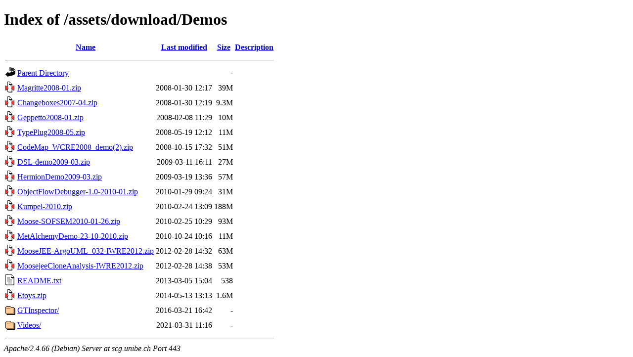

--- FILE ---
content_type: text/html;charset=UTF-8
request_url: https://scg.unibe.ch/download/Demos/?C=M;O=A
body_size: 1054
content:
<!DOCTYPE HTML PUBLIC "-//W3C//DTD HTML 4.01//EN" "http://www.w3.org/TR/html4/strict.dtd">
<html>
 <head>
  <title>Index of /assets/download/Demos</title>
 </head>
 <body>
<h1>Index of /assets/download/Demos</h1>
  <table>
   <tr><th valign="top"><img src="/icons/blank.gif" alt="[ICO]"></th><th><a href="?C=N;O=A">Name</a></th><th><a href="?C=M;O=D">Last modified</a></th><th><a href="?C=S;O=A">Size</a></th><th><a href="?C=D;O=A">Description</a></th></tr>
   <tr><th colspan="5"><hr></th></tr>
<tr><td valign="top"><img src="/icons/back.gif" alt="[PARENTDIR]"></td><td><a href="/assets/download/">Parent Directory</a></td><td>&nbsp;</td><td align="right">  - </td><td>&nbsp;</td></tr>
<tr><td valign="top"><img src="/icons/compressed.gif" alt="[   ]"></td><td><a href="Magritte2008-01.zip">Magritte2008-01.zip</a></td><td align="right">2008-01-30 12:17  </td><td align="right"> 39M</td><td>&nbsp;</td></tr>
<tr><td valign="top"><img src="/icons/compressed.gif" alt="[   ]"></td><td><a href="Changeboxes2007-04.zip">Changeboxes2007-04.zip</a></td><td align="right">2008-01-30 12:19  </td><td align="right">9.3M</td><td>&nbsp;</td></tr>
<tr><td valign="top"><img src="/icons/compressed.gif" alt="[   ]"></td><td><a href="Geppetto2008-01.zip">Geppetto2008-01.zip</a></td><td align="right">2008-02-08 11:29  </td><td align="right"> 10M</td><td>&nbsp;</td></tr>
<tr><td valign="top"><img src="/icons/compressed.gif" alt="[   ]"></td><td><a href="TypePlug2008-05.zip">TypePlug2008-05.zip</a></td><td align="right">2008-05-19 12:12  </td><td align="right"> 11M</td><td>&nbsp;</td></tr>
<tr><td valign="top"><img src="/icons/compressed.gif" alt="[   ]"></td><td><a href="CodeMap_WCRE2008_demo(2).zip">CodeMap_WCRE2008_demo(2).zip</a></td><td align="right">2008-10-15 17:32  </td><td align="right"> 51M</td><td>&nbsp;</td></tr>
<tr><td valign="top"><img src="/icons/compressed.gif" alt="[   ]"></td><td><a href="DSL-demo2009-03.zip">DSL-demo2009-03.zip</a></td><td align="right">2009-03-11 16:11  </td><td align="right"> 27M</td><td>&nbsp;</td></tr>
<tr><td valign="top"><img src="/icons/compressed.gif" alt="[   ]"></td><td><a href="HermionDemo2009-03.zip">HermionDemo2009-03.zip</a></td><td align="right">2009-03-19 13:36  </td><td align="right"> 57M</td><td>&nbsp;</td></tr>
<tr><td valign="top"><img src="/icons/compressed.gif" alt="[   ]"></td><td><a href="ObjectFlowDebugger-1.0-2010-01.zip">ObjectFlowDebugger-1.0-2010-01.zip</a></td><td align="right">2010-01-29 09:24  </td><td align="right"> 31M</td><td>&nbsp;</td></tr>
<tr><td valign="top"><img src="/icons/compressed.gif" alt="[   ]"></td><td><a href="Kumpel-2010.zip">Kumpel-2010.zip</a></td><td align="right">2010-02-24 13:09  </td><td align="right">188M</td><td>&nbsp;</td></tr>
<tr><td valign="top"><img src="/icons/compressed.gif" alt="[   ]"></td><td><a href="Moose-SOFSEM2010-01-26.zip">Moose-SOFSEM2010-01-26.zip</a></td><td align="right">2010-02-25 10:29  </td><td align="right"> 93M</td><td>&nbsp;</td></tr>
<tr><td valign="top"><img src="/icons/compressed.gif" alt="[   ]"></td><td><a href="MetAlchemyDemo-23-10-2010.zip">MetAlchemyDemo-23-10-2010.zip</a></td><td align="right">2010-10-24 10:16  </td><td align="right"> 11M</td><td>&nbsp;</td></tr>
<tr><td valign="top"><img src="/icons/compressed.gif" alt="[   ]"></td><td><a href="MooseJEE-ArgoUML_032-IWRE2012.zip">MooseJEE-ArgoUML_032-IWRE2012.zip</a></td><td align="right">2012-02-28 14:32  </td><td align="right"> 63M</td><td>&nbsp;</td></tr>
<tr><td valign="top"><img src="/icons/compressed.gif" alt="[   ]"></td><td><a href="MoosejeeCloneAnalysis-IWRE2012.zip">MoosejeeCloneAnalysis-IWRE2012.zip</a></td><td align="right">2012-02-28 14:38  </td><td align="right"> 53M</td><td>&nbsp;</td></tr>
<tr><td valign="top"><img src="/icons/text.gif" alt="[TXT]"></td><td><a href="README.txt">README.txt</a></td><td align="right">2013-03-05 15:04  </td><td align="right">538 </td><td>&nbsp;</td></tr>
<tr><td valign="top"><img src="/icons/compressed.gif" alt="[   ]"></td><td><a href="Etoys.zip">Etoys.zip</a></td><td align="right">2014-05-13 13:13  </td><td align="right">1.6M</td><td>&nbsp;</td></tr>
<tr><td valign="top"><img src="/icons/folder.gif" alt="[DIR]"></td><td><a href="GTInspector/">GTInspector/</a></td><td align="right">2016-03-21 16:42  </td><td align="right">  - </td><td>&nbsp;</td></tr>
<tr><td valign="top"><img src="/icons/folder.gif" alt="[DIR]"></td><td><a href="Videos/">Videos/</a></td><td align="right">2021-03-31 11:16  </td><td align="right">  - </td><td>&nbsp;</td></tr>
   <tr><th colspan="5"><hr></th></tr>
</table>
<address>Apache/2.4.66 (Debian) Server at scg.unibe.ch Port 443</address>
</body></html>
